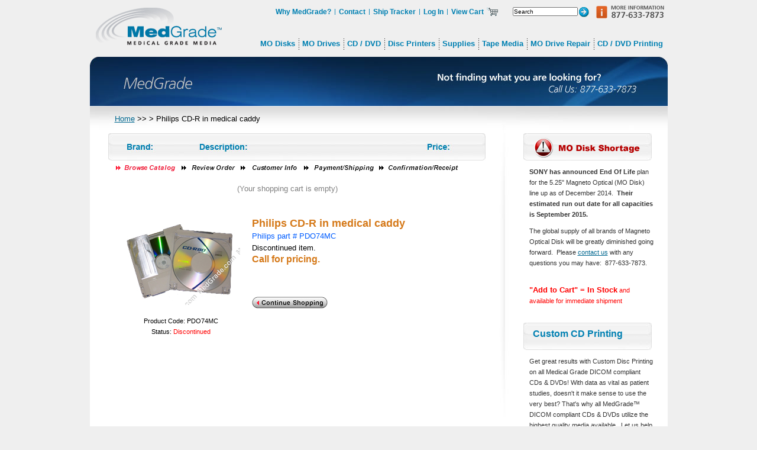

--- FILE ---
content_type: text/html
request_url: https://medgrade.com/expand.asp?productcode=PDO74MC
body_size: 7464
content:
<!DOCTYPE html PUBLIC "-//W3C//DTD XHTML 1.0 Transitional//EN"
	"http://www.w3.org/TR/xhtml1/DTD/xhtml1-transitional.dtd" />
<html>
<head>

<title>Philips CD-R in medical caddy</title>
<meta name="DESCRIPTION" content="<font color=005DFF>Philips part # PDO74MC</font></br>Discontinued item." />
<meta name="KEYWORDS" content="" />


<link rel="STYLESHEET" type="text/css" href="/style_editor.css" />
<link rel="STYLESHEET" type="text/css" href="/style.css" />
<link rel="stylesheet" type="text/css" href="/custom/cart/Styles.css">


<link rel="icon" href="/favicon.ico" type="image/x-icon" /><link rel="shortcut icon" href="/favicon.ico" type="image/x-icon" />

<SCRIPT LANGUAGE="JavaScript">
function submitForm(){
document.form.submit(); 
}
</SCRIPT>


</head>


 <body>

 

<div class="maincontainer">
<div class="homecontainer">
<div style="float:left;display:inline;width:227px;height:96px;">
<a href="/index.asp"><img src="/images/medgradelogo.gif" width="227" height="96" alt="Medgrade Medical Grade Media" /></a><br />
</div>

<div class="topnavbox">
<div class="topnav">


<div style="width:750px;">
<div style="float:right;display:inline;width:125px;margin:6px 0px 0px 8px;">
<a href="/customer_service.asp" title="Call: 877-633-7873"><img src="/images/head_phone.gif" alt="Call: 877-633-7873" width="120" height="26" border="0"></a>
</div>

<div style="float:right;display:inline;width:140px;margin:12px 0px 0px 0px;">
<form action="/browse.asp" method="post" style="float:right;">
<div style="float:left;display:inline;margin:0px 2px 0px 2px;"><input type="text" name="txtSearchString" maxlength="30" style="width:110px;"  value="Search" onFocus="this.value='';" /></div><div style="float:left;display:inline;"><input type="image" name="btnSearch" src="/images/subnav_searchgo.gif"  style="width:17px;height:17px;border:none" /></div>
</form>
</div>

<div style="padding:13px 10px 0px 0px;float:right;">
<a href="/why.asp" >Why MedGrade?</a><div class="topnavbar">|</div>     
<a href="/customer_service.asp" >Contact</a><div class="topnavbar">|</div>      
<a href="/ups.asp" >Ship Tracker</a><div class="topnavbar">|</div>       
<a href="/login.asp" >Log In</a><div class="topnavbar">|</div>       
<a href="/20Review.asp?ReturnTo=%2Findex%2Easp" >View Cart</a><a href="/20Review.asp?ReturnTo=%2Findex%2Easp" ><img src="/images/cart_icon.gif" width="20" height="14" /></a><br /></div>
</div>
</div>

<div class="mainnav">
<a href="/modisks.asp" ><span style="width:74px;">MO Disks</span></a>
<a href="/browse.asp?Category=Drives:Magneto+Optical+Drives" ><span style="width:76px;">MO Drives</span></a>
<a href="/media.asp" ><span style="width:70px;">CD / DVD</span></a>
<a href="/printers.asp" ><span style="width:176px;">Disc Printers</span></a>
<a href="/supplies.asp" ><span style="width:64px;">Supplies</span></a>
<a href="/browse.asp?Category=Media:Tape+Media" ><span style="width:86px;">Tape Media</span></a>
<a href="/repair.asp"  ><span style="width:54px;">MO Drive Repair</span></a>
<a href="/cd-printing-samples.asp" style="background:none" ><span style="width:125px;">CD / DVD Printing</span></a>
</div>
</div>
<br clear="all">

<img src="/images/banner_generic.jpg" width="977" height="83" alt="" /><br>
<div class="breadcrumb">

<p><a href="/index.asp">Home</a>  >> <a href="/browse.asp?category="></a> > Philips CD-R in medical caddy</p>

</div>

<div style="float:left;display:inline;width:638px;margin:0px 0px 0px 31px;">



<img src="/images/productlist_heading.jpg" alt="" width="638" height="46" border="1">


<br />

<form method='POST' action='Expand.asp?ProductCode=PDO74MC'>
<table cellpadding=0 cellspacing=0 width=600 align=Left><tr><td align=left>
<TABLE CELLSPACING=0 CELLPADDING=0 BORDER=0 WIDTH=600>
<TR><TD ALIGN=CENTER VALIGN=CENTER><IMG SRC=custom/images/10PrgBar.gif BORDER=0></TD></TR>
<TR><TD HEIGHT=15></TD></TR>
</TABLE>
<TABLE CELLSPACING=0 CELLPADDING=0 BORDER=0 WIDTH=600>
<TR><TD align=center><SPAN CLASS=styRunningTotal>(Your shopping cart is empty)</SPAN></TD></TR>
<TR><TD HEIGHT=15></TD></TR>
</TABLE>
<div style="float:left;display:inline;width:600px;margin:20px 0px 0px 0px;">

<div style="float:left;display:inline;width:40%;margin:0px 0px 0px 0px;text-align:center">
<img src='products/Philips PDO74MC.jpg' name='ProductImageLarge' alt='Philips CD-R in medical caddy' title='Philips CD-R in medical caddy'>
<br><br>

<span class=styProductCodeTag>Product Code: </span><span class=styProductCodeVal>PDO74MC</span>
<br>
<SPAN CLASS=styStockStatusTag>Status: </SPAN><SPAN CLASS=styStockStatusVal>Discontinued</SPAN>
<br>
<input type=hidden name=ProductCode value='PDO74MC'>
<br><br>

</div>

<div style="float:left;display:inline;width:60%;margin:0px 0px 0px 0px;">
<span class=styProductNameLarge>Philips CD-R in medical caddy</span>
<br>

<span class=styProductDescLong><font color="005DFF">Philips part # PDO74MC</font></br>Discontinued item.</span>
<br>

<SPAN CLASS=styPriceVal>Call for pricing.</SPAN>

<br><br>


<br>
<br>


<INPUT TYPE=Image src='custom/images/ConShop.gif' name='btnContinue' alt='Cancel Selection' title='Cancel Selection' border=0>
<br>


</div>
</div>
<br clear="all">


<div style="display:none;">New Flag: <br>

Manufacturer: <span class=styManufacturerName></span>
<br>
Supplier: <span class=stySupplierName></span>
<br>

Minimum Quantity: <SPAN CLASS=styMinOrderTag>(Minimum order:&nbsp;</SPAN><SPAN CLASS=styMinOrderVal>50</SPAN><SPAN CLASS=styMinOrderTag>)<BR></SPAN>
<br>
Product Code: <span class=styProductCodeTag>Product Code: </span><span class=styProductCodeVal>PDO74MC</span>
<br>
Stock Status: <SPAN CLASS=styStockStatusTag>Status: </SPAN><SPAN CLASS=styStockStatusVal>Discontinued</SPAN>
<br>

Discount Link: <br>

Tell A Friend: <span class=styTellAFriend><a href="" onclick="window.open('pTell.asp?id=57', 'tell', 'scrollbars,status,resizable,width=550,height=400,left=50,top=50'); return false">Tell A Friend</a></span>
<br>
Ask A Question: <span class=styAskAQuestion><a href="" onclick="window.open('pAsk.asp?id=57', 'tell', 'scrollbars,status,resizable,width=550,height=350,left=50,top=50'); return false">Ask A Question</a></span>
<br></div>




</table>
</form>

<br><br>
</div>

<div style="float:left;display:inline;width:64px;margin:0px 0px 0px 0px;">
<img src="/images/productlist_divide.jpg" alt="" width="64" height="508" border="0"><br>
</div>

<div style="float:left;display:inline;width:220px;">
<div style="padding:0px 0px 0px 0px;">
						<div><span class="rightproducts"><img src="/graphics/alert 2.png"></span></div>
<blockquote style="MARGIN-RIGHT: 0px" dir="ltr">
<span style="box-sizing: border-box; margin: 0px; padding: 0px; line-height: 18px; font-weight: bold;">SONY has announced End Of Life</span><span style="line-height: 18px; background-color: rgb(255, 255, 255);">&nbsp;plan for the 5.25" Magneto Optical (MO Disk) line up as of December 2014. &nbsp;</span><span style="box-sizing: border-box; margin: 0px; padding: 0px; line-height: 18px; font-weight: bold;">Their estimated run out date for all capacities is September 2015.</span></blockquote><blockquote style="MARGIN-RIGHT: 0px" dir="ltr"><span style="box-sizing: border-box; margin: 0px; padding: 0px; line-height: 18px;">T</span>he global supply of all brands of Magneto Optical Disk will be greatly diminished going forward. &nbsp;Please&nbsp;<a href="mailto:info@MedGrade.com">contact us</a> with any questions you may have:&nbsp; 877-633-7873.</blockquote><blockquote style="MARGIN-RIGHT: 0px" dir="ltr"><div>&nbsp;</div>
<div><span style="COLOR: #ff0000"><span style="font-weight: bold; "><span style="font-size: 10pt;">"Add to Cart" = In Stock</span> </span>and available for immediate shipment</span></div></blockquote>	
		
		
		
		
		
	
		<br>

						<div><span class="rightproducts"><a href="cd-printing-samples.asp">Custom CD&nbsp;Printing</a></span></div>
<blockquote style="MARGIN-RIGHT: 0px" dir="ltr">
<div>Get great results with Custom Disc Printing on all Medical Grade DICOM compliant CDs &amp; DVDs! With data as vital as patient studies, doesn't it make sense to use the very best? That's why all MedGrade� DICOM compliant CDs &amp; DVDs utilize the highest quality media available. &nbsp;Let us help you create a professional looking design with&nbsp;<a href="cd-printing-samples.asp">Custom Disc Printing</a>&nbsp;by MedGrade!&nbsp; <br><br></div></blockquote>
<div><span class="rightproducts">MO Compatibility Charts</span></div><a onclick="javascript:window.open('/mo-compatibility-3-5.html', 'popUp', 'toolbar=0,scrollbars=1,location=0,statusbar=0,menubar=0,resizable=0,width=600,height=575,left = 100,top = 50'); return true;" href="#"><img border="0" src="graphics/comp-chart-3-5-rt.jpg" width="215" height="40"></a><a onclick="javascript:window.open('/mo-compatibility-5-25.html', 'popUp', 'toolbar=0,scrollbars=1,location=0,statusbar=0,menubar=0,resizable=0,width=600,height=575,left = 100,top = 50'); return true;" href="#"> <img border="0" src="graphics/comp-chart-5-25-rt.jpg" width="215" height="40"></a> <img border="0" src="graphics/comp-disk-drive.jpg" width="215" height="60"><a href="/mo-facts.asp"> <img border="0" src="graphics/more-information.jpg" width="215" height="40"></a> 
<div><br></div>
<div><span class="rightproducts">Protected by MedSure</span></div>
<blockquote style="MARGIN-RIGHT: 0px" dir="ltr">
<div>As a MedGrade customer, automatic membership in our industry leading <span style="COLOR: rgb(70,130,180); FONT-WEIGHT: bold"><a href="/why.asp">MedSure</a></span> benefit package is included. </div>
<ul>
<li>
<div><span style="COLOR: rgb(70,130,180); FONT-SIZE: 8pt; FONT-WEIGHT: bold">Same Day Shipping</span></div>
</li><li>
<div><span style="COLOR: rgb(70,130,180); FONT-SIZE: 8pt; FONT-WEIGHT: bold">Knowledgeable Support</span></div>
</li><li>
<div><span style="COLOR: rgb(70,130,180); FONT-SIZE: 8pt; FONT-WEIGHT: bold">Free Disc Printing</span></div>
</li><li>
<div><span style="COLOR: rgb(70,130,180); FONT-SIZE: 8pt; FONT-WEIGHT: bold">Complimentary Data Recovery</span></div>
</li><li>
<div><span style="COLOR: rgb(70,130,180); FONT-SIZE: 8pt; FONT-WEIGHT: bold">MO Drive Analysis &amp; Service</span></div>
</li><li>
<div><span style="COLOR: rgb(70,130,180); FONT-SIZE: 8pt; FONT-WEIGHT: bold">Lifetime Warranty on Media</span></div></li></ul>
<div>Be confident knowing that both you and your critical data are protected by <span style="COLOR: rgb(70,130,180); FONT-WEIGHT: bold"><a href="/why.asp">MedSure</a></span>.</div><div><br></div></blockquote><img src="/graphics/logos/credit-card-logos.jpg" alt="" align="" border="0px">
<div style="TEXT-ALIGN: center"><a href="http://www.twitter.com/MedGrade"></a></div>	
		
		
	
		<br>

			
<div style="text-align:center"><br><script type="text/javascript" language="javascript">var ANS_customer_id="c697041d-f0f8-4c6b-b6f3-511a1259591e";</script> <script type="text/javascript" language="javascript" src="//verify.authorize.net/anetseal/seal.js" ></script><br /><a href="http://www.authorize.net/" id="AuthorizeNetText" target="_blank">Merchant&nbsp;Services</a></div>
</div>
</div>

<img src="/images/footer_sub.gif" alt="" width="977" height="62" border="0"><br />

<div class="footerbox">
<div class="footer">
<div style="float:left;display:inline;width:70px;height:89px;margin:5px 0px 0px 30px;">
<img src="/images/footer_authorizenet.gif" alt="" width="68" height="55" border="0"><br>
</div>

<div style="float:left;display:inline;width:120px;height:90px;margin:5px 0px 0px 0px;">
<img src="/images/footer_geotrust.gif" alt="" width="116" height="55" border="0"><br>
</div>

<div class="footer" style="height:20px;"><b>Products:</b> <a href="/modisks.asp">MO Disks</a> &nbsp;|&nbsp;  
<a href="/browse.asp?Category=Drives:Magneto+Optical+Drives">MO Drives</a> | 
<a href="/media.asp">CD / DVD</a> &nbsp;|&nbsp;   
<a href="/printers.asp">Disc Printers / Duplicators</a> &nbsp;|&nbsp;  
<a href="/supplies.asp">Supplies</a> &nbsp;|&nbsp;   
<a href="/browse.asp?Category=Media:Tape+Media">Tape Media</a> &nbsp;|&nbsp;   
<a href="/repair.asp">Repair</a> &nbsp;|&nbsp;  
<a href="/cd-printing-samples.asp">Free Disc Printing</a><br></div>



<div class="footer" style="height:20px;"><b>Inside Medgrade:</b> <a href="/why.asp">Why MedGrade?</a> &nbsp;|&nbsp;     
<a href="/customer_service.asp">Contact Us</a> &nbsp;|&nbsp;          
<a href="/ups.asp">Ship Tracker</a> &nbsp;|&nbsp;     
<a href="/login.asp">Log In</a> &nbsp;|&nbsp;        
<a href="/20Review.asp?ReturnTo=%2Findex%2Easp">View Cart</a> &nbsp;|&nbsp; 
<a href="/sitemap.asp">Site Map</a> &nbsp;|&nbsp; 
<a href="/legal.asp">Legal</a><br /></div>


<div style="float:left;display:inline;padding:5px 0px 0px 0px;width:750px;" class="footerrow2">1-877-633-7873 (1-877-Med-Sure)    FAX 1-877-633-1329 (1-877-Med-1Fax) 
or email <a href="mailto:info@medgrade.com">info@medgrade.com</a>  Medgrade, Medical Grade Media | &reg;2026 </div>

</div>
</div>
</div>
<br /><br /><br />
</div>

<script type="text/javascript">
var gaJsHost = (("https:" == document.location.protocol) ? "https://ssl." : "http://www.");
document.write(unescape("%3Cscript src='" + gaJsHost + "google-analytics.com/ga.js' type='text/javascript'%3E%3C/script%3E"));
</script>
<script type="text/javascript">
var pageTracker = _gat._getTracker("UA-2242707-1");
pageTracker._trackPageview();
</script>

<br>


</body>
</html>




--- FILE ---
content_type: text/css
request_url: https://medgrade.com/style_editor.css
body_size: 675
content:

/*  COPY these styles also to style_editor    */

body,td,.defaulttext  {
font: 11px Verdana,Arial,helvetica,MS san-serif;
text-decoration:none;
color:#333333;
line-height:17px;
}

.mainhead   {
	font-size:22px;
	font-family : Tahoma,Arial,helvetica, MS san-serif;
	color : #0e5ca5;
	line-height:24px;
	
}

.subheading  {
	font-size : 12px;
	color : #0e5ca5;
	font-weight : bold;
	margin-bottom:20px;
	font-family : Tahoma,Arial,helvetica, MS san-serif;
}

.productheading  {
color:#d57919; 
font:bold 15px arial,helvetica;
}

.orangeheading  {
font-family : Arial,helvetica, MS san-serif;
	font-size : 12px;
	color : #CA6437;
	font-weight : bold;
	line-height:14px;
}

.quotes  {
	font-size : 13px;
	color : #505050;

	line-height:14px;
	font-style:italic;
	font-family : Arial,helvetica, MS san-serif;
}

.smallheading  {
	font-size : 12px;
	font-weight : bold;
	color : #505050;
}

.default_text {
	font-size:12px;
	font-family : Arial,helvetica, MS san-serif;
	color : #505050;
	line-height:16px;
}

.bigger {
	font-size:13px;
}

.smaller {
	font-size:11px;
}

.tiny {
	font-size:10px;
}

.redtext {
	color: #ff0000;
}
	
.smalllinks {
	text-decoration:none;
	color : #11348C;
	font-size:10px;
	font-family : Verdana,Arial,helvetica, MS san-serif;
}

.faq_question {
font: 14px Verdana,Arial,helvetica,"MS san-serif";
color:#0080b2;
}

.pdetailhome {
display:block;
width:299px;
height:46px;
background:#ffffff url(/images/productdetail_headhome.jpg) no-repeat;
font:bold 16px Arial,helvetica,MS san-serif;
padding:13px 0px 0px 16px;
color:#0080b2;
clear:right;
}

.rightside {
display:block;
width:245px;
height:46px;
background:#ffffff url(/images/productdetail_headsmall.jpg) no-repeat;
font:bold 16px Arial,helvetica,MS san-serif;
padding:0px 0px 0px 16px;
color:#0080b2;
clear:right;
line-height:38px;
text-decoration:none;
}

.numbers {
 font-family: Arial;
 color: #999999;
 font-size:18px;
 line-height:20px;
 height:25px;
 width:25px;
 display:block;
 border: 1px solid #cccccc;
 text-align:center;
 vertical-align:middle;
 margin:0px 8px 0px 0px; 
 }	
 
.rightproducts {
display:block;
width:217px;
height:46px;
background:#ffffff url(/images/productdetail_headsmall2.jpg) no-repeat;
font:bold 16px Arial,helvetica,MS san-serif;
padding:0px 0px 0px 16px;
color:#0080b2;
clear:right;
line-height:38px;
text-decoration:none;
}
 
 

--- FILE ---
content_type: text/css
request_url: https://medgrade.com/style.css
body_size: 1900
content:

/*  GLOBAL -------------------------------------------    */

* {
-moz-box-sizing:border-box;
box-sizing:border-box;
margin:0px;
padding:0px;
}

:-moz-any-link:focus {outline:none;}
form {margin:0px;}
textarea,select,input {font:10px arial;}
img {border:0px; }


body  {
margin:0px;
padding:0px;
text-align:center;
background: #efefef;
}

.maincontainer {
width:977px;
margin-left:auto;
margin-right:auto;
text-align:left;
padding-top:0px;
}

.homecontainer {
position:relative;
background: #ffffff; 
float:left;
width:977px;
  min-height:500px;
  height:auto !important;
  height:500px;
}

ul {
margin:4px 0px 4px 12px;
}

/*  TEXT -------------------------------------------    */

body, div  {
font: 11px Verdana,Arial,helvetica,MS san-serif;
text-decoration:none;
color:#333333;
line-height:18px;
}

a {
text-decoration:underline;
color : #00678f;
}

a:hover {
text-decoration:none;
color : #00678f;
}

.hometext div {
margin:15px 0px 0px 0px;
text-align:right;
width:380px;
font: 10px Verdana,Arial,helvetica,MS san-serif;
text-decoration:none;
color:#c0c0c0;
line-height:14px;
}

blockquote {
margin:0px 10px 10px 10px;
}

td {
padding:3px;

}




/*  TOPNAV -------------------------------------------    */
.topphone  {
font: bold 14px Arial,helvetica,MS san-serif;
float:left;
display:inline;
width:200px;
text-decoration:none;
color:#0080b2;
}



.topnavbox {
float:left;
display:inline;
width:750px;
height:96px;
background: #efefef;
}

.topnav,.topnavon  {
line-height:22px;
height:60px;
}

.topnav a,.topnav a:hover,a:hover.topnavon ,a.topnavon   {
font: bold 12px Arial,helvetica,MS san-serif;
float:left;
display:inline;
text-decoration:none;
padding: 0px 3px 0px 2px;
display:block;
height:18px;
}

.topnav a {
color:#0080b2;
}

.topnav a:hover {
background: url(/images/navbackon.jpg) repeat-x; 
}

a:hover.topnavon ,a.topnavon {
color:#005171;
/*   border-bottom:3px #45b1e1 solid; */
}

.topnavbar  {
font: 11px Arial,helvetica,MS san-serif;
float:left;
display:inline;
text-decoration:none;
padding: 0px 3px 0px 2px;
display:block;
height:18px;
color:#0080b2;
}



.mainnav,.mainnavon  {
float:right;
display:inline;
text-align:center;
font:bold 13px Arial,helvetica,MS san-serif;
padding: 0px 0px 0px 0px;
margin: 0px 0px 0px 0px;
height:34px;
}

.mainnav a,.mainnav a:hover,.mainnavon a,.mainnavon a:hover  {
float:left;
display:inline;
text-decoration:none;
padding: 6px 8px 0px 4px;
margin: 0px 0px 0px 0px;
display:block;
height:28px;
background: url(/images/mainnavdots.gif) no-repeat top right; 
}

.mainnav a  {
color:#0080b2;
}

.mainnav a:hover,a.mainnavon {
color:#000000;
}



.breadcrumb {
float:left;
width:977px;
height:46px;
background:#eeeeee url(/images/productlist_shadeback.jpg);
}

.breadcrumb p {
padding:13px 0px 0px 42px;
}

.breadcrumb2 {
float:left;
width:977px;
height:28px;
background:#ffffff;
}

.breadcrumb2 p {
padding:0px 0px 0px 42px;
}


.pdetailhead {
float:left;
display:inline;
width:638px;
height:46px;
background:#ffffff url(/images/productdetail_headback.jpg) no-repeat;
}

.pdetailhead p,.pdetailhead2 p,rightside p,.rightproducts p {
font:bold 16px Arial,helvetica,MS san-serif;
padding:13px 0px 0px 32px;
color:#0080b2;
}

.pdetailhead2 {
float:left;
display:inline;
width:613px;
height:46px;
background:#ffffff url(/images/productdetail_headback2.jpg) no-repeat;
margin:0px 0px 16px 36px;

}

.rightside {
float:left;
width:245px;
height:46px;
text-decoration:none;
background:#ffffff url(/images/productdetail_headsmall.jpg) no-repeat;
padding:0px 0px 0px 16px;
margin:0px 0px 10px 0px;
line-height:38px;
}

.rightside a,.rightside a:hover {
font:bold 16px Arial,helvetica,MS san-serif;
color:#0080b2;
text-decoration:none;
line-height:38px;
cursor:pointer;
}

.rightproducts {
float:left;
width:217px;
height:46px;
text-decoration:none;
background:#ffffff url(/images/productdetail_headsmall2.jpg) no-repeat;
padding:0px 0px 0px 16px;
margin:0px 0px 10px 0px;
line-height:38px;
}

.rightproducts a {
font:bold 16px Arial,helvetica,MS san-serif;
color:#0080b2;
text-decoration:none;
line-height:38px;
}

.pbanner {
float:left;
width:977px;
height:216px;
}

.pbanner p {
font:10px verdana,Arial,helvetica,MS san-serif;
width:460px;
text-align:right;
margin:75px 0px 0px 472px;
color:#c0c0c0;
line-height:16px;
}

.tabheading  {
color:#d57919; 
font: 15px arial,helvetica;
}


table.contacttable,.styTabAccentColor  {
table-layout:fixed;
border-spacing:0px;
border-collapse:collapse;
}

td.contacttable {
padding:0px;
margin:0px;
border: 0px;
vertical-align:top;
}

.contacttable {
width:500px;
float:left;
}

.contacttable td  {
padding:2px;
}

table.checkouttable td  {
padding:5px;
background:#ffffff;
}


.searchbox  {
clear:both;
width:200px;
height:23px;
margin: 0px 0px 0px 4px;
padding: 20px 0px 0px 0px;
}

.searchinput  {
float:left;
width:auto;
height:23px;
background:#ffffff url(/images/searchback.jpg) no-repeat;
font-size:9px;
padding:3px 5px 0px 20px;
margin: 0px 2px 0px 0px;
border: none;
}


.searchbutton {
float:left;
border: none;
margin:0px 0px 0px 0px;
}


/*  FOOTER -------------------------------------------    */

.footerbox {
width:977px;
background:#efefef;
padding: 20px 0px 60px 0px;
clear:both;
}

.footer a  {
font: 11px Arial,helvetica,MS san-serif;
	color : #0080b2; 
	text-decoration:none;
	font-weight:normal;
	line-height:20px;
	padding: 0px 5px 60px 5px;
}

.footer a:hover {
	color : #0080b2; 
	text-decoration:underline;
}

.footer {
font: 11px Arial,helvetica,MS san-serif;
	color : #4c4c4c; 
	text-decoration:none;
	font-weight:normal;
	line-height:20px;
}
.footerrow2 {
font: 10px Arial,helvetica,MS san-serif;
	color : #4c4c4c; 
	text-decoration:none;
	font-weight:normal;
	line-height:20px;
}








--- FILE ---
content_type: text/css
request_url: https://medgrade.com/custom/cart/Styles.css
body_size: 3157
content:
'*******************************************************************************
'Copyright (C) 1998-2008 CyberStrong Internet Services, Inc. All Rights Reserved
'
'This file has been seeded with unique information at point of sale and
'is traceable to its purchaser.
'
'Your license agreement forbids the removal of this notice.
'********************************************************************************

/* Shopping cart style definitions. */

/* Defaults for Common Tags (All Pages)*/
BODY  {} /* Null tag for cross-browser compatiblity */
TD, P {COLOR: Black; FONT-FAMILY: Arial, Helvetica; FONT-SIZE: 10pt}
/* BODY  {BACKGROUND: White}  */

/* General purpose links (All Pages) */
/* A         {TEXT-DECORATION: underline} */
/* A:link    {COLOR: Blue} */
/* A:visited {COLOR: Blue} */
/* A:hover   {COLOR: Gray} */
/* A:active  {COLOR: Blue} */


/* Table Background and Accent Colors (Pages 10Search, 20, 30, 40, 50) */
.styTabBackColor   {BACKGROUND: #F7F7F7}
.styTabAccentColor {BACKGROUND: #eeeeee;height:1px;margin:1px;}
.checkoutline {BACKGROUND: #0079a8;height:1px;margin:1px;}


/* Table (and other) Headings (Pages 10Search, 20, 30, 40, 50) */
.styHeading        {COLOR: Black; FONT-FAMILY: Arial, Helvetica; FONT-SIZE: 10pt; FONT-WEIGHT: bold}
.styHeadingComment {COLOR: Black; FONT-FAMILY: Arial, Helvetica; FONT-SIZE: 10pt; FONT-WEIGHT: normal}

/* General (Table) Field and Value Tags (All Pages) */
.styGenFieldTag       {COLOR: Black; FONT-FAMILY: Arial, Helvetica; FONT-SIZE: 10pt; FONT-WEIGHT: normal}
.styGenFieldVal       {COLOR: Black; FONT-FAMILY: Arial, Helvetica; FONT-SIZE: 10pt; FONT-WEIGHT: normal}
.styGenFieldUserInput {FONT-FAMILY: Arial, Helvetica; FONT-SIZE: 10pt}
.styGenFieldCheckBox  {FONT-FAMILY: Arial, Helvetica; FONT-SIZE: 10pt}

/* Form Error Messages (All Pages) */
.styFormErrMsg {COLOR: #FF0000; FONT-FAMILY: Arial, Helvetica; FONT-SIZE: 10pt; FONT-WEIGHT: bold}

/* Maintance Warning Message (Pages 10, 20) */
.styMaintWarnMsg {COLOR: Black; FONT-FAMILY: Arial, Helvetica; FONT-SIZE: 10pt; FONT-WEIGHT: bold}

/* Running Total Display (Pages 10, 20)*/
.styRunningTotal {COLOR: Gray; FONT-FAMILY: Arial, Helvetica; FONT-SIZE: 10pt; FONT-WEIGHT: normal}

/* "Demonstration Only" Message (All Pages) */
.styDemoMsg {COLOR: Blue; FONT-FAMILY: Arial, Helvetica; FONT-SIZE: 8pt; FONT-WEIGHT: bold}

/* "Displaying product <x> to <x>..." Message (All Pages) */
.styNumDisplayed {COLOR: Black; FONT-FAMILY: Arial, Helvetica; FONT-SIZE: 10pt; FONT-WEIGHT: bold}

/* Category Select Box (Pages 10, 20)*/
.styCategorySelect {FONT-FAMILY: Arial, Helvetica; FONT-SIZE: 10pt}

/* Browse Page Select Box and tag (Page 10Browse) */
.styProductPageSelectTag {COLOR: Black; FONT-FAMILY: Arial, Helvetica; FONT-SIZE: 8pt; FONT-WEIGHT: normal}
.styProductPageSelect    {COLOR: Black; FONT-FAMILY: Arial, Helvetica; FONT-SIZE: 8pt}

/* Product Search Text Box (Pages 10, 20)*/
.styProductSearch {FONT-FAMILY: Arial, Helvetica; FONT-SIZE: 10pt}

/* Product Name (Pages 10, 20, 40, 50) RICK: 10/08   */
.styProductName {COLOR:#d57919; FONT:bold 15px Arial,Helvetica;}

/* Manufacturer Name (Page 10)*/
.styManufacturerName {COLOR: Black; FONT-FAMILY: Arial, Helvetica; FONT-SIZE: 10pt; FONT-WEIGHT: normal}

/* Supplier Name (Page 10)*/
.stySupplierName {COLOR: Black; FONT-FAMILY: Arial, Helvetica; FONT-SIZE: 10pt; FONT-WEIGHT: normal}

/* Product Name Large (Page 10Expand) RICK: 10/15   */
.styProductNameLarge {COLOR:#d57919; FONT:bold 18px Arial,Helvetica;line-height:24px;}

/* Product Description Short and Long (Pages 10, 20, 40, 50) */
.styProductDescShort {COLOR: Black; FONT-FAMILY: Arial, Helvetica; FONT-SIZE: 10pt; FONT-WEIGHT: normal} 
.styProductDescLong  {COLOR: Black; FONT-FAMILY: Arial, Helvetica; FONT-SIZE: 10pt; FONT-WEIGHT: normal;line-height:20px;} 

/* Minimum order quantity tag and value (Page 10)*/
.styMinOrderTag {COLOR: Black; FONT-FAMILY: Arial, Helvetica; FONT-SIZE: 8pt; FONT-WEIGHT: normal} 
.styMinOrderVal {COLOR: Black; FONT-FAMILY: Arial, Helvetica; FONT-SIZE: 8pt; FONT-WEIGHT: normal}

/* Product code tag and value (Pages 10, 20, 40, 50)*/
.styProductCodeTag {COLOR: Black; FONT-FAMILY: Arial, Helvetica; FONT-SIZE: 8pt; FONT-WEIGHT: normal} 
.styProductCodeVal {COLOR: Black; FONT-FAMILY: Arial, Helvetica; FONT-SIZE: 8pt; FONT-WEIGHT: normal}

/* List, sale and price tags and values (Page 10) */
.styListPriceTag    {COLOR: Black;  FONT-FAMILY: Arial, Helvetica; FONT-SIZE: 10pt; FONT-WEIGHT: normal}
.styOurPriceTag     {COLOR: Black;  FONT-FAMILY: Arial, Helvetica; FONT-SIZE: 10pt; FONT-WEIGHT: normal}
.stySalePriceTag    {COLOR: Black;  FONT-FAMILY: Arial, Helvetica; FONT-SIZE: 10pt; FONT-WEIGHT: normal} 
.styPriceVal        {COLOR:#d57919; FONT:bold 16px Arial,Helvetica;}
.styPriceReducedVal {COLOR: Red;    FONT-FAMILY: Arial, Helvetica; FONT-SIZE: 10pt; FONT-WEIGHT: bold}

/* "You Save" tag and value (Page 10) */
.styYouSaveTag    {COLOR: Black;  FONT-FAMILY: Arial, Helvetica; FONT-SIZE: 10pt; FONT-WEIGHT: normal}
.styYouSaveVal    {COLOR: Red; FONT-FAMILY: Arial, Helvetica; FONT-SIZE: 10pt; FONT-WEIGHT: bold}

/* Stock status tag and value (Page 10) */
.styStockStatusTag {COLOR: Black; FONT-FAMILY: Arial, Helvetica; FONT-SIZE: 8pt; FONT-WEIGHT: normal}
.styStockStatusVal {COLOR: #FF0000; FONT-FAMILY: Arial, Helvetica; FONT-SIZE: 8pt; FONT-WEIGHT: normal}

/* Inventory message (Page 10) */
.styInventoryMsg {COLOR: Black; FONT-FAMILY: Arial, Helvetica; FONT-SIZE: 8pt; FONT-WEIGHT: normal}

/* "Powered By..." Message (Pages 10, 20) */
.styPoweredBy           {COLOR: Gray; FONT-FAMILY: Arial, Helvetica; FONT-SIZE: 8pt; FONT-WEIGHT: normal}
.styPoweredBy A:link    {COLOR: Blue; FONT-FAMILY: Arial, Helvetica; TEXT-DECORATION: none; FONT-SIZE: 8pt; FONT-WEIGHT: normal}
.styPoweredBy A:visited {COLOR: Blue; FONT-FAMILY: Arial, Helvetica; TEXT-DECORATION: none; FONT-SIZE: 8pt; FONT-WEIGHT: normal}
.styPoweredBy A:hover   {COLOR: Blue; FONT-FAMILY: Arial, Helvetica; TEXT-DECORATION: underline; FONT-SIZE: 8pt; FONT-WEIGHT: normal}

/* Optional product separator  (Page 10Browse) */
.styProductSeparator {COLOR: #E1E1E1; BACKGROUND: #E1E1E1; HEIGHT: 1px}

/* Option select tag and selection drop-down and radio boxes (Page 10) */
.styOptionSelectTag  {COLOR: Black; FONT-FAMILY: Arial, Helvetica; FONT-SIZE: 10pt; FONT-WEIGHT: bold} 
.styOptionSelectVal  {WIDTH: 210px; FONT-FAMILY: Arial, Helvetica; FONT-SIZE: 10pt}
.styOptionWriteInVal {WIDTH: 210px; FONT-FAMILY: Arial, Helvetica; FONT-SIZE: 10pt}
.styOptionRadioVal   {COLOR: Black; FONT-FAMILY: Arial, Helvetica; FONT-SIZE: 10pt; FONT-WEIGHT: normal}

/* "View Discount Schedule" Link (Pages 10, 20)*/
.styViewDiscSchedule {FONT-FAMILY: Arial, Helvetica; FONT-SIZE: 8pt; FONT-WEIGHT: normal}

/* "Advanced Search" Link (Pages 10, 20) */
.styAdvancedSearch {FONT-FAMILY: Arial, Helvetica; FONT-SIZE: 8pt; FONT-WEIGHT: normal}

/* "Tell a Friend" Link (Page 10Expand.asp) */
.styTellAFriend {FONT-FAMILY: Arial, Helvetica; FONT-SIZE: 10pt; FONT-WEIGHT: normal}

/* "Ask A Question" Link (Page 10Expand.asp) */
.styAskAQuestion {FONT-FAMILY: Arial, Helvetica; FONT-SIZE: 10pt; FONT-WEIGHT: normal}

/* Option Review (Pages 20, 40, 50) */
.styOptionReview {COLOR: Black; FONT-FAMILY: Arial, Helvetica; FONT-SIZE: 8pt; FONT-WEIGHT: normal}

/* Quantity Display (Pages 20, 40, 50) */
.styQtyVal {COLOR: Black; FONT-FAMILY: Arial, Helvetica; FONT-SIZE: 10pt; FONT-WEIGHT: normal}

/* Quantity Edit Box (Page 20) */
.styQtyEdit {WIDTH: 40px; FONT-FAMILY: Arial, Helvetica; FONT-SIZE: 10pt}

/* Unit Price (Pages 20, 40, 50) */
.styUnitPriceVal {COLOR: Black; FONT-FAMILY: Arial, Helvetica; FONT-SIZE: 10pt; FONT-WEIGHT: normal}

/* Unit Price Edit (Page 20) */
.styUnitPriceEdit {WIDTH: 60px; FONT-FAMILY: Arial, Helvetica; FONT-SIZE: 10pt}

/* Total Price (Pages 20, 40, 50) */
.styTotalPriceVal {COLOR: Black; FONT-FAMILY: Arial, Helvetica; FONT-SIZE: 10pt; FONT-WEIGHT: normal}

/* Subtotal Tag and Value (Pages 20, 40, 50) */
.stySubTotalTag {COLOR: Black; FONT-FAMILY: Arial, Helvetica; FONT-SIZE: 10pt; FONT-WEIGHT: normal}
.stySubTotalVal {COLOR: Black; FONT-FAMILY: Arial, Helvetica; FONT-SIZE: 10pt; FONT-WEIGHT: normal}

/* Coupon redemption user input box (Page 20) */
.styCouponRedeemInput {FONT-FAMILY: Arial, Helvetica; FONT-SIZE: 10pt}

/* Tax Tag and Value (Pages 40, 50) */
.styTaxTag {COLOR: Black; FONT-FAMILY: Arial, Helvetica; FONT-SIZE: 10pt; FONT-WEIGHT: normal}
.styTaxVal {COLOR: Black; FONT-FAMILY: Arial, Helvetica; FONT-SIZE: 10pt; FONT-WEIGHT: normal}

/* Shipping and Handling Tag and Value (Pages 40, 50) */
.styShipHandTag {COLOR: Black; FONT-FAMILY: Arial, Helvetica; FONT-SIZE: 10pt; FONT-WEIGHT: normal}
.styShipHandVal {COLOR: Black; FONT-FAMILY: Arial, Helvetica; FONT-SIZE: 10pt; FONT-WEIGHT: normal}

/* Grand Total (Pages 40, 50) */
.styGrandTotTag {COLOR: Black; FONT-FAMILY: Arial, Helvetica; FONT-SIZE: 10pt; FONT-WEIGHT: normal}
.styGrandTotVal {COLOR: Black; FONT-FAMILY: Arial, Helvetica; FONT-SIZE: 10pt; FONT-WEIGHT: bold}

/* "Please use two letter state/province code." Message (Pages 30, 40)*/
.styPleaseUseStateCodeMsg {COLOR: Blue; FONT-FAMILY: Arial, Helvetica; FONT-SIZE: 8pt; FONT-WEIGHT: normal}

/* Opt-In Message (Page 30)*/
.styOptInMsg {COLOR: Black; FONT-FAMILY: Arial, Helvetica; FONT-SIZE: 10pt; FONT-WEIGHT: normal}

/* Shipping Warning Message (Page 40) */
.styShipWarnMsg {COLOR: #FF0000; FONT-FAMILY: Arial, Helvetica; FONT-SIZE: 10pt; FONT-WEIGHT: normal}

/* Shipping Fail Warning Message (Page 40) */
.styShipFailWarnMsg {COLOR: #FF0000; FONT-FAMILY: Arial, Helvetica; FONT-SIZE: 10pt; FONT-WEIGHT: normal}

/* Submit Note (Page 40) */
.stySubmitNote {COLOR: Blue; FONT-FAMILY: Arial, Helvetica; FONT-SIZE: 10pt; FONT-WEIGHT: normal}

/* "Changing the information on this page..." Message (Page 40) */
.styRecalcWarn {COLOR: Blue; FONT-FAMILY: Arial, Helvetica; FONT-SIZE: 8pt; FONT-WEIGHT: normal}

/* CSC Help link (Page 40) */
.styCSCHelp {FONT-FAMILY: Arial, Helvetica; FONT-SIZE: 8pt; FONT-WEIGHT: normal}

/* "Thank you for shopping..." Message (Page 50) */
.styThankShop {COLOR: Black; FONT-FAMILY: Arial, Helvetica; FONT-SIZE: 10pt; FONT-WEIGHT: normal}

/* Download Notice Message (Page 50) */
.styDLMsg {COLOR: Black; FONT-FAMILY: Arial, Helvetica; FONT-SIZE: 10pt; FONT-WEIGHT: bold}

/* Footer Message (Page 50) */
.styFooterMsg50 {COLOR: Black; FONT-FAMILY: Arial, Helvetica; FONT-SIZE: 10pt; FONT-WEIGHT: bold}

/* Instructional Comment (Various Pages) */
.styInstruct {COLOR: Black; FONT-FAMILY: Arial, Helvetica; FONT-SIZE: 10pt; FONT-WEIGHT: normal}

/* Shipping Preview Only (pShipPrv.asp) */
.styShipPrevCarrier  {COLOR: Black; FONT-FAMILY: Arial, Helvetica; FONT-SIZE: 10pt; FONT-WEIGHT: normal}
.styShipPrevDelivery {COLOR: Black; FONT-FAMILY: Arial, Helvetica; FONT-SIZE: 10pt; FONT-WEIGHT: normal}
.styShipPrevAmount   {COLOR: Black; FONT-FAMILY: Arial, Helvetica; FONT-SIZE: 10pt; FONT-WEIGHT: normal}

/* Cross Selling (Page 20) */
.styCrossSellInviteText       {COLOR: Black; FONT-FAMILY: Arial, Helvetica; FONT-SIZE: 10pt; FONT-WEIGHT: bold}
.styCrossSellRecommendProduct {COLOR: #000099; FONT-FAMILY: Arial, Helvetica; FONT-SIZE: 10pt; FONT-WEIGHT: bold;line-height:22px;}
.styCrossSellRecommendPrice   {COLOR: Black; FONT-FAMILY: Arial, Helvetica; FONT-SIZE: 10pt; FONT-WEIGHT: normal}

/* Catalog Name (Catalog.asp, Download Template) */
.styCatalogName {COLOR: Black; FONT-FAMILY: Arial, Helvetica; FONT-SIZE: 10pt; FONT-WEIGHT: normal}

/* Customer Order History (OrdHist.asp) */
.styCellBrowseDark  {FONT-FAMILY: Arial, Helvetica; FONT-SIZE: 10pt; BACKGROUND: #F7F7F7}
.styCellBrowseLight {FONT-FAMILY: Arial, Helvetica; FONT-SIZE: 10pt; BACKGROUND: #FFFFFF}
.styCellBrowseNav   {FONT-FAMILY: Arial, Helvetica; FONT-SIZE:  8pt; BACKGROUND: #6699CC; COLOR: #FFFFFF}

/* Page Title (Login.asp, OrdHist.asp) */
.styPageTitle {FONT-FAMILY: Arial, Helvetica; FONT-SIZE: 12pt; FONT-WEIGHT: bold}
